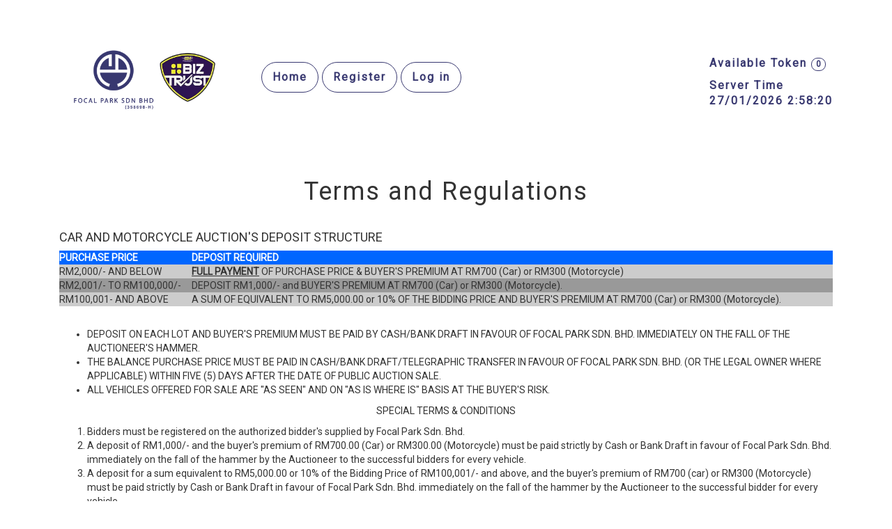

--- FILE ---
content_type: text/html; charset=utf-8
request_url: http://www.focalpark.com.my/terms-and-regulations
body_size: 42917
content:



<!DOCTYPE html>
<html class="html-topic-page">
    <head>
        <title>Focal Park. Terms and Regulations</title>
        <meta http-equiv="Content-type" content="text/html;charset=UTF-8" />
        <meta name="description" content="" />
        <meta name="keywords" content="" />
        <meta http-equiv="X-UA-Compatible" content="IE=edge,chrome=1">
        <meta name="generator" content="nopCommerce" />
        <meta name="viewport" content="width=device-width, initial-scale=1" />
        <link rel="stylesheet" type="text/css" href="https://cdnjs.cloudflare.com/ajax/libs/twitter-bootstrap/3.3.7/css/bootstrap.min.css">
        <link rel="stylesheet" type="text/css" href="https://cdnjs.cloudflare.com/ajax/libs/font-awesome/5.15.2/css/all.min.css">
        <link rel="stylesheet" type="text/css" href="https://fonts.googleapis.com/css2?family=Roboto&family=Source+Sans+Pro&display=swap">
        
        
        
        <meta name="viewport" content="width=device-width, initial-scale=1" />

        
        <link href="/Themes/CoreTheme/Content/css/jcarousel.css" rel="stylesheet" type="text/css" />
<link href="/Themes/CoreTheme/Content/css/styles.css" rel="stylesheet" type="text/css" />
<link href="/Themes/CoreTheme/Content/css/styles-responsive.css" rel="stylesheet" type="text/css" />
<link href="/Content/jquery-ui-themes/smoothness/jquery-ui-1.10.3.custom.min.css" rel="stylesheet" type="text/css" />

        <script src="/Themes/CoreTheme/Content/js/head.min.js" type="text/javascript"></script>
<script src="/Scripts/jquery-1.10.2.min.js" type="text/javascript"></script>
<script src="/Themes/CoreTheme/Content/js/custom.js" type="text/javascript"></script>
<script src="/Scripts/jquery.validate.min.js" type="text/javascript"></script>
<script src="/Scripts/jquery.validate.unobtrusive.min.js" type="text/javascript"></script>
<script src="/Scripts/jquery-ui-1.10.3.custom.min.js" type="text/javascript"></script>
<script src="/Scripts/jquery-migrate-1.2.1.min.js" type="text/javascript"></script>
<script src="/Scripts/public.common.js" type="text/javascript"></script>
<script src="/Scripts/public.ajaxcart.js" type="text/javascript"></script>
<script src="/Themes/CoreTheme/Content/js/bootstrap.min.js" type="text/javascript"></script>
<script src="/Themes/CoreTheme/Content/js/jcarousel.responsive.js" type="text/javascript"></script>
<script src="/Themes/CoreTheme/Content/js/jquery.jcarousel.min.js" type="text/javascript"></script>
<script src="/Scripts/Signature/flashcanvas.js" type="text/javascript"></script>
<script src="/Scripts/Signature/jSignature.min.js" type="text/javascript"></script>
<script src="/Scripts/Signature/jSignature.min.noconflict.js" type="text/javascript"></script>

        
        
        
        
        
<link rel="shortcut icon" href="http://www.focalpark.com.my/favicon.ico" />
        <!--Theme Designed by nopAccelerate Themes - http://www.nopAccelerate.com/themes/ -->
        <!--Copyright (c) 2014-->
        <!--[if lt IE 9]>
               <script src="https://oss.maxcdn.com/libs/respond.js/1.3.0/respond.min.js"></script>
        <![endif]-->
    </head>
    <body>
        <!-- Google tag (gtag.js) -->
        <script async src="https://www.googletagmanager.com/gtag/js?id=G-Z8YRHPX4P0"></script>
        <script>
            window.dataLayer = window.dataLayer || [];
            function gtag() { dataLayer.push(arguments); }
            gtag('js', new Date());

            gtag('config', 'G-Z8YRHPX4P0');
        </script>
        <!--
            Winner Box Show Here !!
            -->
        <style type="text/css">
            #init {
                position: absolute;
                margin-right: 0px;
                margin-left: 0px;
                margin-top: 0px;
                margin-bottom: 0px;
                z-index: 1000;
            }

            #winner-dialog .modal-content {
                /*background-image: url('../../../../Themes/CoreTheme/Content/images/winner_bg.jpg');*/
                margin: 20% auto; /* 15% from the top and centered */
                padding: 10px;
                border: 1px solid #888;
                width: 70%; /* Could be more or less, depending on screen size */
                background-position: center;
                background-repeat: no-repeat;
                background-size: cover;
            }

            #reauction-dialog .modal-content {
                /*background-image: url('../../../../Themes/CoreTheme/Content/images/winner_bg.jpg');*/
                margin: 20% auto; /* 15% from the top and centered */
                padding: 10px;
                border: 1px solid #888;
                width: 70%; /* Could be more or less, depending on screen size */
                background-position: center;
                background-repeat: no-repeat;
                background-size: cover;
            }

            #winner-dialog img {
                max-width: 400px;
            }

            #winner-dialog .modal-header {
                border-bottom: 0px;
            }

            .modal-backdrop.in {
                opacity: 0.7;
            }

            .grey-bg {
                background-color: white;
                padding: 10px;
                background: rgba(255,255,255, 0.8);
                border-radius: 1000px;
                color: black !important;
                text-align: center;
            }

                .grey-bg .modal-title {
                    font-size: 64px;
                    color: limegreen;
                    font-weight: 700;
                }

                .grey-bg h4 {
                    font-size: 30px;
                }

            .modal-dialog {
                width: 1000px;
                margin: 30px auto;
            }

            .text-right {
                text-align: right;
            }

            .text-left {
                text-align: left;
            }

            @media (max-width: 967px) {
                .modal-dialog {
                    width: 700px;
                    margin: 30px auto;
                }

                #reauction-dialog .grey-bg .modal-title {
                    font-size: 30px;
                }

                .grey-bg .modal-title {
                    font-size: 45px;
                }

                .grey-bg h4 {
                    font-size: 20px;
                }

                .grey-bg {
                    font-size: 15px;
                }

                .grey-bg {
                    border-radius: 50px;
                }
            }

            @media (max-width: 767px) {
                #winner-dialog .modal-content {
                    width: 100%;
                }

                .modal-dialog {
                    width: 500px;
                    margin: 30px auto;
                }
            }

            @media (max-width: 500px) {


                .modal-dialog {
                    width: 100%;
                    margin: 30px auto;
                }

                #winner-dialog img {
                    max-width: 200px;
                }

                .grey-bg {
                    border-radius: 50px;
                }
            }

            @media (max-width: 375px) {
                .grey-bg .modal-title {
                    font-size: 30px;
                }

                .grey-bg h4 {
                    font-size: 15px;
                }
            }
        </style>


        <script src='https://cdn.rawgit.com/admsev/jquery-play-sound/master/jquery.playSound.js'></script>
        <button id="fakeclick" style="display:none;">Click</button>
        <audio id="winaudio" controls preload="auto" style="width:100%;display:none;">
            <source src="/Themes/CoreTheme/Content/sound/win_sound_effect.mp3" type="audio/mpeg">
            Your browser does not support the audio element.
        </audio>
        
        <div id="winner-dialog" class="modal fade" role="dialog">
            <div class="modal-dialog">
                <div class="modal-content">
                    <button type="button" class="close" data-dismiss="modal">&times;</button>
                    <div class="modal-header">
                        <div class="grey-bg">
                            <h4 class="modal-title">Congratulation!!</h4>
                            <div class="row">
                                <div class="col-lg-12 col-md-12 col-sm-12 col-xs-12">
                                    <div id="winner-vehicle-image" class="image"></div>
                                </div>
                            </div>
                            <h4 id="WinnerVehicleName"></h4>

                            <div class="row">
                                <div class="col-lg-5 col-md-5 col-sm-5 col-xs-5 text-right">Vehicle No</div>
                                <div class="col-lg-1 col-md-1 col-sm-1 col-xs-1">:</div>
                                <div class="col-lg-6 col-md-6 col-sm-6 col-xs-5 text-left"><b id="RegistrationNo1"></b></div>
                            </div>
                            <div class="row">
                                <div class="col-lg-5 col-md-5 col-sm-5 col-xs-5 text-right">Winning Amount</div>
                                <div class="col-lg-1 col-md-1 col-sm-1 col-xs-1">:</div>
                                <div class="col-lg-6 col-md-6 col-sm-6 col-xs-5 text-left"><b id="FinalAmount"></b></div>
                            </div>
                        </div>
                    </div>
                </div>
            </div>
        </div>
        <div id="reauction-dialog" class="modal fade" role="dialog">
            <div class="modal-dialog">
                <div class="modal-content">
                    <button type="button" class="close" data-dismiss="modal">&times;</button>
                    <div class="modal-header">
                        <div class="grey-bg">
                            <h4 class="modal-title">Re-auction</h4>
                            <div class="row">
                                <div class="col-lg-12 col-md-12 col-sm-12 col-xs-12">Repeat auction for unsold car will start 15 minutes later. </div>
                                <div class="col-lg-12 col-md-12 col-sm-12 col-xs-12">Proceed to home page now.<a href="/" style="color:red;">Here</a> </div>
                            </div>
                        </div>
                    </div>
                </div>
            </div>
        </div>

        <script type="text/javascript">

            var $sound = $('#sound1');
            var sound_win = document.getElementById("winaudio");
            $(document).ready(function () {

                //StartCheckForWinner();
            });


            $("#fakeclick").click(function () {
                sound_win.play();
            });

        </script>



        <!--
    Winner Box Show Here END !!
    -->
        <!--[if lt IE 7]>
        <p class="chromeframe">You are using an <strong>outdated</strong> browser. Please <a href="http://browsehappy.com/">upgrade your browser</a> or <a href="http://www.google.com/chromeframe/?redirect=true">activate Google Chrome Frame</a> to improve your experience.</p>
    <![endif]-->
        




<div class="ajax-loading-block-window" style="display: none">
</div>
<div id="dialog-notifications-success" title="Notification" style="display:none;">
</div>
<div id="dialog-notifications-error" title="Error" style="display:none;">
</div>
<div id="dialog-notifications-warning" title="Warning" style="display:none;">
</div>
<div id="bar-notification" class="bar-notification">
    <span class="close" title="Close">&nbsp;</span>
</div>



<div class="master-wrapper-page">
    
    
<!--[if lte IE 7]>
    <div style="clear:both;height:59px;text-align:center;position:relative;">
        <a href="http://www.microsoft.com/windows/internet-explorer/default.aspx" target="_blank">
            <img src="/Themes/CoreTheme/Content/images/ie_warning.jpg" height="42" width="820" alt="You are using an outdated browser. For a faster, safer browsing experience, upgrade for free today." />
        </a>
    </div>
<![endif]-->

    <div class="master-wrapper-content">
        <script type="text/javascript">
            AjaxCart.init(false, '.header-links .cart-qty', '.header-links .wishlist-qty', '#flyout-cart');
        </script>
        <nav class="top-menu">
    <div class="headerlinks container">
        
        
        

<style>
    #ticketAmount {
        padding: 7px 15px;
        background-color: #f2752f;
        border-radius: 20px;
        font-weight: bold;
    }
</style>
<header>
    <div class="container">
        <div class="left">
            <div class="logo"><a href="/"><img src="/Themes/CoreTheme/Content/images/logo.png"></a></div>
            <div class="title title-res"><a href="/">Home</a></div>
            <ul class="nav nav-horizontal">
                <li><a href="/">Home</a></li>
                
                


                    <li><a href="/register" class="ico-register">Register</a></li>
                    <li><a href="/login" class="ico-login">Log in</a></li>





                

                
            </ul>
        </div>
        <div class="right">
            <div class="info">
                <div>Available Token  <div class="token">0</div></div>
                <div>Server Time<br /> <span id="currentServerTime"></span></div>
            </div>
            <div class="menu menu-icon">
                <a href="javascript:void(0);" class="icon" onclick="shownav()"><i class="fas fa-bars"></i></a>
            </div>
        </div>
    </div>
    <div class="container" id="nav-bar">
        <ul class="nav">
            <li><a href="/">Home</a></li>
            
            


                <li><a href="/register" class="ico-register">Register</a></li>
                <li><a href="/login" class="ico-login">Log in</a></li>





            

            
        </ul>
    </div>

</header>



<script>

    document.getElementById("nav-bar").style.display = "none";
    var ishide = true;
    var serverTime = '01/27/2026 02:58:17';
    var today = new Date(serverTime);
    today.setSeconds(today.getSeconds() + 1);
    var t;
    function startTime() {

        var dd = today.getDate();
        var mm = today.getMonth() + 1; //January is 0!
        var yyyy = today.getFullYear();

        if (dd < 10) {
            dd = '0' + dd
        }

        if (mm < 10) {
            mm = '0' + mm
        }

        var fulldate = dd + '/' + mm + '/' + yyyy;

        var time = today.getTime();

        var h = today.getHours();
        var m = today.getMinutes();
        var s = today.getSeconds();

        m = checkTime(m);
        s = checkTime(s);
        document.getElementById('currentServerTime').innerHTML = fulldate + " " + h + ":" + m + ":" + s;

        today.setSeconds(today.getSeconds() + 1);
        clearTimeout(t)
        t = setTimeout(startTime, 1000);
    }

    function redirectToUpdate() {
        window.location.href = '/customer/info'; // Replace '/YourRedirectUrl' with your actual URL
    }

    function checkTime(i) {
        if (i < 10) { i = "0" + i };  // add zero in front of numbers < 10
        return i;
    }

    function shownav() {
        if (ishide == true) {
            ishide = false;
            document.getElementById("nav-bar").style.display = "block";
        } else {
            ishide = true;
            document.getElementById("nav-bar").style.display = "none";
        }
    }

    $(document).ready(function () {
        startTime();

    });
</script>
    </div>
</nav>

        
        

        <div class="ajax-loading-block-window" style="display: none">
            <div class="loading-image"></div>
        </div>


        




<div class="page topic-page from-panel container" id="ph-topic">
    <div class="page-title panel-heading" id="ph-title">
        <h1>
            Terms and Regulations
        </h1>
    </div>
    <div class="page-body panel-body">
        <h4>CAR AND MOTORCYCLE AUCTION'S DEPOSIT STRUCTURE</h4>
<table class="regulationTable" style="width: 100%;" border="0" cellpadding="5px">
<tbody>
<tr style="color: white; background-color: #0066ff;">
<td><strong>PURCHASE PRICE</strong></td>
<td><strong>DEPOSIT REQUIRED</strong></td>
</tr>
<tr style="background-color: #cccccc;">
<td>RM2,000/- AND BELOW</td>
<td><strong><span style="text-decoration: underline;">FULL PAYMENT</span> </strong>OF PURCHASE PRICE &amp; BUYER'S PREMIUM AT RM700 (Car) or RM300 (Motorcycle) </td>
</tr>
<tr style="background-color: #999999;">
<td>RM2,001/- TO RM100,000/-</td>
<td>DEPOSIT RM1,000/- and BUYER'S PREMIUM AT RM700 (Car) or RM300 (Motorcycle).</td>
</tr>
<tr style="background-color: #cccccc;">
<td>RM100,001- AND ABOVE</td>
<td>A SUM OF EQUIVALENT TO RM5,000.00 or 10% OF THE BIDDING PRICE AND BUYER'S PREMIUM AT RM700 (Car) or RM300 (Motorcycle).</td>
</tr>
</tbody>
</table>
<p> </p>
<ul>
<li>DEPOSIT ON EACH LOT AND BUYER'S PREMIUM MUST BE PAID BY CASH/BANK DRAFT IN FAVOUR OF FOCAL PARK SDN. BHD. IMMEDIATELY ON THE FALL OF THE AUCTIONEER'S HAMMER.</li>
<li>THE BALANCE PURCHASE PRICE MUST BE PAID IN CASH/BANK DRAFT/TELEGRAPHIC TRANSFER IN FAVOUR OF FOCAL PARK SDN. BHD. (OR THE LEGAL OWNER WHERE APPLICABLE) WITHIN FIVE (5) DAYS AFTER THE DATE OF PUBLIC AUCTION SALE.</li>
<li>ALL VEHICLES OFFERED FOR SALE ARE "AS SEEN" AND ON "AS IS WHERE IS" BASIS AT THE BUYER'S RISK.</li>
</ul>
<p>SPECIAL TERMS &amp; CONDITIONS</p>
<ol>
<li>Bidders must be registered on the authorized bidder's supplied by Focal Park Sdn. Bhd.</li>
<li>A deposit of RM1,000/- and the buyer's premium of RM700.00 (Car) or RM300.00 (Motorcycle) must be paid strictly by Cash or Bank Draft in favour of Focal Park Sdn. Bhd. immediately on the fall of the hammer by the Auctioneer to the successful bidders for every vehicle.</li>
<li>A deposit for a sum equivalent to RM5,000.00 or 10% of the Bidding Price of RM100,001/- and above, and the buyer's premium of RM700 (car) or RM300 (Motorcycle) must be paid strictly by Cash or Bank Draft in favour of Focal Park Sdn. Bhd. immediately on the fall of the hammer by the Auctioneer to the successful bidder for every vehicle.</li>
<li>The Balance Purchase Price to be paid strictly by Cash, Bank Draft, Telegraphic Transfer in favour of Focal Park Sdn. Bhd. (or the Legal Owner where applicable) or Letter of Approval from Finance Company or Bank for refinancing within five (5) days from the auction date.</li>
<li>We reserve the right to withdraw any vehicle for Auction before the fall of the Auctioneer's Hammer.</li>
<li>For motorcycle, every bid is RM100/-</li>
<li>For Reserved Price below RM50,000/-, every bid is RM200/-.</li>
<li>For Reserved Price between RM50,001/- to RM100,000/-, every bid is RM500/-.</li>
<li>For Reserved Price RM100,001/- and above, every bid is RM1,000/-.</li>
<li>Be sure to inspect the vehicles before bidding and no inspection is allowed during or after the auction.</li>
<li>As all the lots were made available for inspection before the Auction, no allowance or refund will be made, nor will any buyer be permitted to reject any lot on the ground that it is not correctly in the buyer's Catalogue.</li>
<li>All intending bidders are advised to inspect the conditions of the vehicles and conduct their own JPJ, PDRM (police search) prior to the auction sale.</li>
<li>No document is given for vehicles cut &amp; joint.</li>
<li>If, Puspakom VR 1 inspection is not done, successful bidder has to arrange for Puspakom VR 1 inspection on their own cost and risk.</li>
<li>NO REFUND shall be entertained for Puspakom VR 1 "Lulus Bersyarat", VR 1 "Gagal" due to engine changed and vehicles "Blacklisted" by the relevant authorities.</li>
</ol>
<p style="text-align: left;"><span style="color: #000000;"><strong>TOYOTA CAPITAL -Administrative fees of RM45 will be charged by Toyota Capital (M) Sdn Bhd.</strong></span></p>
<p style="text-align: left;"><span style="color: #000000;"><strong>AFFIN BANK-The successful auction price must be fully setted within ten (10) days from the date. Any request for extension on the settlement shall attract penalty charges of RM500.00.</strong></span></p>
<p style="text-align: left;">"Hong Leong Bank Berhad have made it compulsory for the successful bidder to sign <span style="text-decoration: underline;"><strong>the Declaration of Source of Funds</strong></span> for successfully bidder vehicles <span style="color: #ff0000;">RM25,000.00</span> and above, this is only applicable for successful bidder who wish to settle the balance purchase price with <span style="text-decoration: underline;"><strong>"CASH TERMS"</strong> </span>only. In the event of a bidder neglecting or failing tp comply with this condition, any deposit paid shall be forfeited and the sucessful bid shall be deem to be null and void. The vehicle thereafter shall be resold by further auction and such resale to be considered as new sale for which the Bank and /or Auctioneer will be entitled to do so"</p>
<p style="text-align: left;"><span style="text-decoration: underline;">9.0A Extra refundable security deposit</span></p>
<p style="text-align: left;"><strong>A. For Malayan Banking Berhad auction artiles with reserve price from RM5,000.00 and below, an extra refundable security deposit of RM1,000.00 ("extra security Deposit") is to be collected together with the amount stated in clause 9.0A from the successful bidder.</strong></p>
<p style="text-align: left;"><strong>B. The Extra Security Deposit will be refunded after the proof of transfer of ownership being so presented to Malayan Banking Berhad. </strong></p>
<p style="text-align: left;"><strong> Aiqon Amanah Sdn Bhd/ Aiqon Islamic Sdn Bhd</strong> do not have any document for support transfer, succesful bidder have to do themselves. Aiqon only will give consent to Ambank E Batal for Aiqon vehicle. Kindly take note the ownership for all Aiqon vehicle still Ambank and Aiqon took over NPL account by way of vesting order granted by High Court of Malaya.</p>
<p style="text-align: left;"><strong>Chailease Berjaya Credit Sdn Bhd- </strong>All documents related to the ownership transfer (JPJK3A, K3, K7, COMPANY REGISTRATION FORM) will be released after 30 days from the date of settlement of the full amount. Pleased to be informed that from 25.08.2023, the release letter will only be issued on the next working day after payment is made (to comply with system clearance).Payment for the remainder of the auction must be made within 14 days of successful date. Any payment that exceeds 14 days requires approval from the Manager to extend the payment time.</p>
<p style="text-align: left;"><span style="text-decoration: underline;"><strong>ONLINE TERMS AND CONDITIONS (AUTO VEHICLE AUCTION)</strong></span><br /><br />The Terms and Conditions specified herein shall govern all users of www.focalpark.com.my (“FPSB website”).<br /><br /><strong>1. ELIGIBILITY OF E-BIDDERS</strong><br /><br />1.1. Parties who are interested to participate in public auction and bid online (“E-Bidders”) may do so by logging on to FPSB website and register as a user.<br /><br />1.2. E-Bidders who register as a user to participate in the public auction via FPSB website shall:<br /><br />a. For an individual, be of 18 years and above, sound mind and not an undischarged bankrupt;<br /><br />b. For a company, be incorporated under the laws of Malaysia and must not be in liquidation; and<br /><br />c. Be able to take, fulfil and perform all necessary actions, conditions and matters (including obtaining any necessary consents) in terms of law to enable E-Bidders to participate in the public auction and complete the purchase in the event of successful bid.<br /><br />1.3. E-Bidders’ eligibility requirements are also subject to the existing Federal and State legal provisions.<br /><br /><strong>2. REGISTRATION OF E-BIDDERS</strong><br /><br />2.1. E-Bidders shall provide true, current and accurate information to register as a user.<br /><br />2.2. Individual E-Bidders are required to upload copies of identification documents.<br /><br />2.3. For E-Bidders who are companies, certified copies of the Form 24; Form 44; Form 49 (or its equivalent forms under the Companies Act 2016); Memorandum and Articles of Association/Constitution of the company in compliance with Companies Act 2016 and a duly signed Board of Directors’ Resolution shall be uploaded.<br /><br />2.4. E-Bidders only need to register as user once and the registered E-Bidder’s username and password can be used for the subsequent auctions on the FPSB website.<br /><br />2.5 E-Bidders shall keep the E-Bidders’ account details strictly confidential and be liable for any bids made via the E-Bidders’ account.<br /><br />2.6. E-Bidders are advised to inspect the condition of the vehicles and conduct their own JPJ, PDRM (police) search prior to the Auction sale.<br /><br />2.7. It is the sole and absolute responsibility of all intending E-Bidders at their own costs and expense, to seek and obtain from the Puspakom, JPJ and/or the relevant authorities or bodies, all inspections, and/or consents as may be required or as may be applicable in respect of the purchase of the Vehicle and to satisfy themselves on the physical condition of the Vehicle and all matters in connection with the Vehicle prior to the bidding (including and not limited to verifying the particulars, state and condition of the Vehicle and the terms of the conditions and restrictions affecting the Vehicle if any, and matters relating to the ownership and transfer of the Vehicle, the status of the Vehicle’s cuts and joints, the tampering of engine and chassis numbers, the change of engine, blacklist by relevant authorities and/or any other obligations pertaining to the Vehicle). E-Bidders shall be deemed to have conducted independent inspection and have full knowledge of all of the matters aforesaid. Focal Park Sdn Bhd (“the Auctioneer”), the Legal Owner/Bank, the Legal Owner/Bank’s solicitors and FPSB website and their respective agents or servants do not in any way make any representation or warranty in respect of any of the aforesaid and shall not in any way be responsible or liable to the E-Bidders in respect of any of the aforesaid.<br /><br />2.8. The registration of an individual or company as a user on the FPSB website shall not be construed as approval of eligibility of the intended E-Bidder to conclude the auction sale. Please refer to Part 1 above for requirements on the eligibility of E-Bidders.<br /><br /><strong>3. HOW TO BID</strong><br /><br />3.1. E-Bidders may browse through the FPSB website and select the vehicles the E-Bidders wish to bid.<br /><br />3.2. By proceeding with the bid in the Auction, the E-Bidders are deemed to have agreed and accepted the FPSB website Terms &amp; Conditions.<br /><br />3.3. The Terms &amp; Conditions herein shall be read together with all the Conditions of Sale attached to the Proclamation of Sale which is uploaded on the FPSB website and shall be deemed to have been read and agreed upon by the E-Bidders prior to bidding.<br /><br />3.4. E-Bidders must make deposit payment as required under the Conditions of Sale attached to the Proclamation of Sale, i.e. a sum of RM1,000.00 (if the Reserve Price is below RM100,000.00) or a sum of RM5,000.00 (if the Reserve Price is RM100,001.00 and above) together with the buyer’s premium of RM700.00 (subject to 8% SST) per vehicle RM300.00 (subject to 8% SST) per motorcycle via online payment gateway that facilitates local interbank transfer of funds and available on the FPSB website. No personal cheques will be accepted.<br /><br />3.5. E-Bidders are required to complete the registration process by inserting the relevant details and uploading the relevant documents onto the FPSB website and make the deposit payment as stipulated in Part 3.4 above latest by 11.59 pm, at least one (1) day before the auction date.<br /><br />3.6. Registration shall be subject to verification and approval of FPSB website and subject further to deposit payment being cleared by the bank. Please take note that approval from FPSB website administrator may take at least 1 working day and any improper, incomplete registration or late registration may be rejected at the sole discretion of the FPSB website. Neither FPSB website nor its agents and/or representatives bear(s) any responsibility or assume(s) any liability in the event that the registration of a prospective E-Bidder is rejected and/or delayed for any reason whatsoever. In the event of the registration is rejected, the deposit paid (if cleared by the bank) shall be refunded to the same bank account from which the deposit transfer was made within five (5) working days.<br /><br />3.7. Upon approval and verification by FPSB website, registered E-Bidders will receive a activate email which allows the registered E-Bidders to bid for their intended vehicles on the auction day.<br /><br />3.8. Bidding may be done via a computer, smart phone or any device with internet connection.<br /><br />3.9. Once the E-Bidders have successfully registered for online bidding, the E-Bidders will be eligible to bid online.<br /><br />3.10. Upon receipt of the secured hyperlink, only one device may be used to access the online bidding interface at any one time.<br /><br />3.11. All E-Bidders shall read and be familiarised with FPSB website terms and conditions, the conditions of sale and the Terms &amp; Conditions stated herein and the usage of the e-bidding system prior to bidding.<br /><br /><strong>4. BIDDING PROCEDURES</strong><br /><br />4.1. Bidding shall generally commence based on the sequence of the lot being shown on the online bidding interface. However the Auctioneer has the right to vary this sequence without notice.<br /><br />4.2. It shall be the responsibility of registered E-Bidders to log in through the online bidding hyperlink to wait for their turn to bid for the vehicle lot in which they intend to bid. E-Bidders are advised to log in to the online bidding hyperlink provided and be on standby before the auction time.<br /><br />4.3. Auction starts when a flash message “Starts” is displayed, followed by a message stating “Auction started. Enter your bid now”.<br /><br />4.4. Each bid will be called for 3 times, “First Calling, “Second Calling”, “Third Calling”. Registered E-Bidders may submit their bid at any of these stages of biddings by entering the bid amount.<br /><br />4.5. Any bid by the registered E-bidders shall not be withdrawn once entered.<br /><br />4.6. In the event of any clarification, disruption or special situation, the Auctioneer may at his discretion decide to pause, postpone and/or call off the public auction The E-Bidders will be notified of this on the webpage.<br /><br />4.7. When system displays “No More Bids”, no further bids will be accepted by the Auctioneer through the FPSB website.<br /><br />4.8. The E-Bidder with the highest bid after the FPSB website displays “Sold” message shall be declared as the successful bidder.<br /><br />4.9. Upon request by any E-Bidder and subject to the discretion of the Auctioneer, any unsold lots may be re-auction before the auction ends in accordance to the same bidding procedure.<br /><br />4.10. The decision of the Auctioneer shall be final and binding on the E-bidders.<br /><br />4.11. A successful E-Bidder will be directed to a page where further directions are given in order to conclude the sale of the auction vehicle. Please also refer to Part 5 below.<br /><br />4.12. Unsuccessful E-Bidders will have the deposit paid (if cleared by the bank) refunded to the same bank account from which the deposit transfer was made within five (5) working days.<br /><br />4.13. The information shown and/or prompted on the screen handled by the FPSB website regarding the public auction, particularly to the calling of bidding price during the bidding process and the declaration of successful bidder shall be final and conclusive.<br /><br /><strong>5. POST PUBLIC AUCTION</strong><br /><br />5.1. Any E-Bidders who successfully bid for the Vehicle shall and undertake to pay the balance purchase price to the Legal Owner/Bank within the timeframe as stipulated in the Conditions of Sale attached to the Proclamation of Sale from the date of auction, failing which the deposit paid will be forfeited by the Legal Owner/Bank.<br /><br />5.2. In the event there is any inconsistency between the personal details and documents uploaded in the FPSB website and the actual documents produced by the successful bidder, the Auctioneer shall have the right not to issue the Certificate of Sale in favour of the successful bidder and may at his discretion cancel the sale and proceed to put the vehicle up for a new auction and the deposit paid together with the buyer’s premium shall be forfeited to defray the cost of the auction and shall not be refunded.<br /><br />5.3. The issuance of the Certificate of Sale shall be a conclusive evidence for the sale of the Vehicle to the successful bidder.<br /><br /><strong>6. OTHER APPLICABLE TERMS &amp; CONDITIONS</strong><br /><br />6.1. All registered E-Bidders at FPSB website undertake to fully comply with this terms and conditions herein. Further, all successful E-Bidders shall also be bound by the terms and conditions of the Conditions of Sale attached to the Proclamation of Sale.<br /><br />6.2. The Auctioneer may from time to time add, modify, or delete any terms and conditions herein in the interest of the Auctioneer and/or the Legal Owner/Bank.<br /><br />6.3. E-Bidders are responsible to ensure that their internet access is in good condition during the whole process of public auction until conclusion thereof. Unsatisfactory internet access may disrupt any bids made by the E-Bidders.<br /><br />6.4. The Auctioneer or the FPSB website shall not be liable for any disruptions, delays, failures, errors, omissions, or loss of transmitted information due to the unsatisfactory internet access or any online or system failures or disruptions that may howsoever occur during the process of public auction at FPSB website resulting in the E-Bidders being unable to place or execute the bid or resulting in any loss whatsoever.<br /><br />6.5. FPSB website is owned and operated by the Auctioneer. The E-Bidders agree and accept that the Auctioneer or the Legal Owner/Bank in which the Auctioneer acts for or their Solicitors or any of their respective servants or agents shall not be in any way liable for any claims or loss arising out of the use of the FPSB website.<br /><br /><strong>7. APPLICABLE LAWS AND JURISDICTION</strong><br /><br />7.1. The usage of FPSB website together with the terms and conditions hereof shall be governed by and construed in accordance with the laws of Malaysia.<br /><br />7.2. The laws of Malaysia shall regulate and apply to all electronic transactions of vehicle by public auction. Any legal actions or proceedings arising out of or in connection with the electronic transaction of vehicle by public auction shall subject to the exclusive jurisdiction of the Courts of Malaysia.<br /><br /><strong>8. CONFIDENTIALITY OF INFORMATION</strong><br /><br />8.1. By accessing this FPSB website, the E-Bidders acknowledge and agree that FPSB website may collect, retain, or disclose the E-Bidder’s information or any information by the E-Bidders for the effectiveness of services, and the collected, retained or disclosed information shall comply with Personal Data Protection Act 2010 and any regulations, laws or rules applicable from time to time.<br /><br />8.2. E-Bidders agree to accept all associated risks when using the service in the FPSB website shall not make any claim for any unauthorized access or any consequential loss or damages suffered howsoever caused.<br /><br />8.3. E-Bidders shall be responsible for the confidentiality and use of password and not to reveal the password to anyone at any time and under any circumstances, whether intentionally or unintentionally.<br /><br />8.4. E-Bidders agree to comply with all the security measures related to safety of the password or generally in respect of the use of the service.<br /><br />8.5. E-Bidders accept the responsibility that in any event that the password are in the possession of any other person whether intentionally or unintentionally, the E-Bidders shall take precautionary steps for the disclosure, discovery, or the Bidders shall immediately notify the Auctioneer.<br /><br /><strong>9. INTELLECTUAL VEHICLE</strong><br /><br />9.1. Any information, contents, materials, documents, details, graphics, files, data, text, images, digital pictures, or any visual being displayed in the FPSB website shall not be used or published either by electronic, mechanical, photocopying, recording or otherwise without the permission from FPSB website.<br /><br />9.2. In the event of any infringement of intellectual vehicle rights under the Terms and Conditions herein, FPSB website may use any available legal remedies which may include the demand for actual or statutory damages, solicitors’ fees and injunctive relief.<br /><br /><strong>10. MISCELLANEOUS</strong><br /><br />10.1. In the event there is any inconsistency, discrepancy, misstatement or error appearing in translations of the particulars and the Terms and Conditions to any other language (if any), the Terms and Conditions in the English Language version shall prevail.<br /><br />10.2 Words importing the singular number shall include the plural number and vice versa</p>
<p style="text-align: left;">Note: The above struture is merly a guideline and reference only!<br />Every bank has its own terms and conditions to be announced during auction.</p>
<p style="text-align: left;"> </p>
<p style="text-align: left;"><span style="color: #ff0000;">*All bank charges incurred (if any) to be borne by the bidders! </span></p>
<p style="text-align: left;"><br />By Order, <br />Licensed Auctioneer</p>
    </div>
</div>




        
        
        


<section class="contact-info">
    <div class="container">
        <div class="row">
            <div class="col-lg-4 col-md-4 col-sm-4 col-xs-4 item info">
                <div class="title">Information</div>
                <div class="content">
                    <ul>
                                                    <li><a href="/about-us-2">About Us</a></li>
                            <li><a href="/terms-and-regulations">Terms and Regulations</a></li>
                            <li><a href="/faq">FAQ</a></li>
                            <li><a href="/contact-us">Contact Us</a></li>
                    </ul>
                </div>
            </div>

            <div class="col-lg-4 col-md-4 col-sm-4 col-xs-5 item contact">
                <div class="title">FOCAL PARK SDN BHD (358698-H)</div>
                <div class="content" style="margin-bottom: 30px;">
                    <div class="sub-title">Head Office</div>
                    <p>352, Permatang Tok Jaya, Maklom, Sungai Dua, 13800 Butterworth, Penang</p>
                    <p>Tel: +604-3567972 (Hunting Line)</p>
                    <p>Fax: +04-356 7425</p>
                    <p>Email: info@focalpark.com.my</p>
                </div>
                <div class="sub-title">Alor Star Branch</div>
                <div class="content">
                    <p>
                        Lot 138A, Batu 5, Jalan Langgar, 05460 Alor Setar,Kedah Darul Aman
                    </p>
                </div>
                <div class="sub-title">Ipoh Branch</div>
                <div class="content">
                    <p>
                        LOT 120068, Jalan Jelapang,Kawasan Perindustrian Taman Meru,30020 lpoh , Perak
                    </p>
                </div>
                <div class="sub-title">Kota Bharu Branch</div>
                <div class="content">
                    <p>
                        Lot 5198,Petak 41 Jalan 20,Kawasan Perindustrian Pengkalan Chepa,Fasa 2,Pengkalan Chepa,16100 Kota Bahru , Kelantan Darul Naim.
                    </p>
                </div>
                <div class="sub-title">Kuantan Branch</div>
                <div class="content">
                    <p>
                        Lot 10869, Lot 10870 & Lot 10871 Jln Tanah Putih,Tanah Putih 25100 Kuantan
                    </p>
                </div>
                <div class="sub-title">
                    Temerloh Branch
                </div>
                <div class="content">
                    <p>
                        PT5101 & 5102, KAMPUNG MEGAT SEGAMA, 28000 TEMERLOH
                    </p>
                </div>
            </div>

            <div class="col-lg-4 col-md-4 col-sm-4 col-xs-3 item social" style="text-align: center;">
                <div class="title">Follow Us</div>
                <div class="content">
        <a href="https://www.facebook.com/focalparkauction/?ref=br_rs"><i class="fab fa-facebook-square"></i></a>
            </div>


            </div>
        </div>
    </div>
</section>

<footer>
    Copyright &copy; 2020 Focal Park. All rights reserved. - Malaysia Premier Car & Automobile Auction. All Rights Reserved.
    <br />
    <a href="https://www.nopcommerce.com/">Powered by nopCommerce</a>
    
</footer>





    </div>
</div>


<script>
    $(document).ready(function () {
        var version = detectIE();

        if (version === false) {

        } else if (version >= 12) {

        } else {
            //alert('Do not using IE to avoid rendering problem');
            window.location.href("BrowserNotSupported.htm");
        }

    });

    function detectIE() {
        var ua = window.navigator.userAgent;

        var msie = ua.indexOf('MSIE ');
        if (msie > 0) {
            // IE 10 or older => return version number
            return parseInt(ua.substring(msie + 5, ua.indexOf('.', msie)), 10);
        }
        // other browser
        return false;
    }

</script>


        
        
    </body>
    </html>


--- FILE ---
content_type: text/css
request_url: http://www.focalpark.com.my/Themes/CoreTheme/Content/css/styles.css
body_size: 25799
content:
body {
	font-family: 'Roboto', sans-serif;
}
a, a:hover, a:focus {
	color: inherit;
}
button:hover, button:focus {
	opacity: 0.8;
	outline: 0 !important;
}
select {
	min-width: 80px;
	padding: 5px 10px;
	border: 1px solid black;
    border-radius: 25px;
	appearance:none;    
    -webkit-appearance: none;
	-moz-appearance: none;
	background-image: linear-gradient(45deg, transparent 50%, rgb(153,153,153) 60%), linear-gradient(135deg, rgb(153,153,153) 40%, transparent 50%) !important;
    background-position: calc(100% - 16px) 14px, calc(100% - 12px) 14px, 100% 0;
    background-size: 5px 5px, 5px 5px;
	background-repeat: no-repeat;
	color: rgb(153,153,153);
}
select:focus {
	outline: 0 !important;
}

/* Header */
header {
	margin: 65px 0;
	color: rgb(56,56,112);
	letter-spacing: 2px;
}
header .left {
	float: left;
    display: flex;
    align-items: center;
	font-weight: bold;
}
	header .left .logo img {
		width: 250px;
	}
header .left .title {
	margin: 15px 45px;
}
header .right {
	float: right;
	display: flex;
	margin: 15px 0;
}
header .right .info {
	margin-right: 30px;
	font-weight: 900;
}
header .right .info div .token {
	display: inline-block;
	margin-bottom: 10px;
	padding: 0 6px;
    border: 1px solid rgb(56,56,112);
    border-radius: 25px;
	font-size: 12px;
	letter-spacing: normal;
}
header .right .menu a {
	font-size: 25px;
}
header .right .menu a:hover {
	opacity: 0.8;
}


/* Home Page */
.intro {
	margin-top: -236px;
    padding-top: 500px;
	background: url(../images/intro-bg.png) gray center bottom no-repeat;
    background-size: cover;
}
.intro .title {
    width: 350px;
	margin: 50px 30px;
    font-size: 80px;
	font-weight: bold;
    letter-spacing: 15px;
	color: rgb(56,56,112);
}
.intro .title span {
	margin-left: 100px;
}
.intro .button {
	margin: 100px 30px;
}
.intro .button a {
	display: inline-block;
    width: 180px;
	margin-right: 15px;
    padding: 5px 15px;
    border: 1px solid rgb(88,88,134);
    border-radius: 25px;
	font-size: 20px;
    text-align: center;
	color: rgb(88,88,134);
}
.intro .button a:hover {
	text-decoration: none;
	background-color: rgb(88,88,134);
	color: white;
}
.events .title {
	margin-top: 100px;
	font-size: 30px;
	font-weight: bold;
	text-align: center;
	letter-spacing: 5px;
}
.events .content {
	display: flex;
    align-items: center;
	justify-content: space-between;
	margin: 50px 0;
}
.events .content .item {
	width: 90%;
	margin: 0 25px;
	border-radius: 20px;
	text-align: center;
	background: url(../images/event.png) black center bottom no-repeat;
	background-size: cover;
	color: white;
}
.events .content .item .bg-overlay {
	padding: 20px;
	border-radius: 20px;
    background-color: rgba(5,0,0,0.75); 
}

.events .content .item .branch {
	margin: 10px 0;
	font-size: 17px;
    letter-spacing: 1px;
}
.events .content .item .info {
	display: flex;
    flex-wrap: wrap;
    justify-content: center;
	max-width: 200px;
    margin: 0 auto;
	font-size: 9px;
}
.events .content .item .info i {
	margin: 5px 5px 5px 8px;
	font-size: 10px;
}
.events .content .item .button a {
	display: inline-block;
	margin: 15px 5px 10px 5px;
    padding: 3px 10px;
    border-radius: 20px;
	border: 1px solid white;
    font-size: 11px;
}
.events .content .item .button a.download {
	border-color: rgb(218,190,75);
	color: rgb(218,190,75);
}


.events .jcarousel .item {
	width: 90%;
	margin: 0 25px;
	border-radius: 20px;
	text-align: center;
	background: url(../images/event.png) black center bottom no-repeat;
	background-size: cover;
	color: white;
}

.events .jcarousel .item .bg-overlay {
	padding: 20px;
	border-radius: 20px;
	background-color: rgba(5,0,0,0.75);
}

.events .jcarousel .item .branch {
	margin: 10px 0;
	font-size: 17px;
	letter-spacing: 1px;
}

.events .jcarousel .item .info {
	display: flex;
	flex-wrap: wrap;
	justify-content: center;
	max-width: 200px;
	margin: 0 auto;
	font-size: 15px;
}

	.events .jcarousel .item .info i {
		margin: 5px 5px 5px 8px;
		font-size: 10px;
	}

	.events .jcarousel .item .button a {
		display: inline-block;
		margin: 15px 5px 10px 5px;
		padding: 3px 10px;
		border-radius: 20px;
		border: 1px solid white;
		font-size: 14px;
	}

	.events .jcarousel .item .button a.download {
		border-color: rgb(218,190,75);
		color: rgb(218,190,75);
	}

.events .content .glyphicon {
	font-size: 20px;
	color: rgb(168,168,168);
}
.flow .title {
	margin-top: 100px;
	padding: 0 40px;
	font-size: 30px;
	font-weight: bold;
    letter-spacing: 6px;
}
.flow .content {
	margin: 50px 0;
}
.flow .content .item {
	padding: 20px 0;
	background: linear-gradient(90deg, rgba(185,191,200,1) 0%, rgba(255,255,255,1) 100%);
}
.flow .content .item:nth-child(even) {
	background: linear-gradient(90deg, rgba(255,255,255,1) 0%, rgba(185,191,200,1) 100%);
}
.flow .content .item .step {
	display: flex;
	align-items: center;
	font-weight: bold;
	padding: 0 40px;
}
.flow .content .item .step .num {
	font-size: 80px;
	font-weight: 100;
    letter-spacing: 15px;
    color: white;
}
.flow .content .item:nth-child(even) .step {
	flex-direction: row-reverse;
}
.flow .content .item:nth-child(even) .step .num {
	margin-left: 20px;
}
.flow .content .item .step .desc {
    font-size: 15;
	letter-spacing: 2px;
}
.upcoming-auction .title {
	margin-top: 100px;
	font-size: 30px;
	text-align: center;
	letter-spacing: 6px;
}
.upcoming-auction .content {
	margin: 50px 0;
    padding: 40px 60px;
	border-radius: 125px;
	background: linear-gradient(90deg, rgba(7,19,40,1) 0%, rgba(22,48,82,1) 50%, rgba(34,73,118,1) 100%);
}
.upcoming-auction .content table {
    max-width: 520px;
    width: 100%;
	margin: 0 auto;
    letter-spacing: 2;
	color: white;
}
.upcoming-auction .content table tr th {
	padding-bottom: 20px;
	font-weight: 100;
}
.upcoming-auction .content table tr th:first-child {
	width: 70%;
}
.upcoming-auction .content table tr td {
    padding: 15px 0 5px;
}
.register {
	text-align: center;
	letter-spacing: 2;
}
.register .title {
	margin-top: 100px;
	font-size: 30px;
	letter-spacing: 4px;
}
.register .content {
	margin: 50px 0;
}
.register .content a {
	display: block;
	max-width: 480px;
	width: 100%;
	margin: 0 auto;
	padding: 15px;  
    border-radius: 25px;
    font-size: 18px;
	background: linear-gradient(90deg, rgba(7,19,40,1) 0%, rgba(22,48,82,1) 50%, rgba(34,73,118,1) 100%);
	color: rgba(195,215,217);
}
.register .content a:hover {
	text-decoration: none;
	opacity: 0.8;
}
.record {
	margin: 50px 0;
	background: linear-gradient(90deg, rgba(7,19,40,1) 0%, rgba(22,48,82,1) 50%, rgba(34,73,118,1) 100%);
	color: white;
}
.record .content {
	margin: 20px;
	font-size: 20px;
	text-align: center;
}
.record .content div {
	display: inline-block;
	padding: 70px 100px;
	letter-spacing: 2;
}
.record .content div:first-child {
	border-right: 1px solid white;
}
.record .content div span {
	font-size: 30px;
    letter-spacing: 4px;
	line-height: 80px;
}
.pros .title {
	margin-top: 100px;
	padding: 0 30px;
	font-size: 30px;
	letter-spacing: 6px;
}
.pros .content {
	display: flex;
	justify-content: space-evenly;
	margin: 50px 0;
	text-align: center;
}
.pros .content .item {
	width: 100%;
}
.pros .content .item:not(:last-child) .icon {
	border-right: 2px solid rgb(34,73,118);
}
.pros .content .item .icon div {
	display: inline-block;
	margin: -20px 0 20px 0;
	padding: 30px;
    border-radius: 40px;
    font-size: 90px;
	background: linear-gradient(90deg, rgba(7,19,40,1) 0%, rgba(22,48,82,1) 50%, rgba(34,73,118,1) 100%);
	color: white;
}
.pros .content .item .desc {
	padding: 5px;
	font-size: 16px;
    font-weight: bold;
	letter-spacing: 1px;
}
.pros .content .item .desc span {
	color: rgb(51,102,153);
}
.guarantee .title {
	margin-top: 100px;
	padding: 0 30px;
	font-size: 30px;
	letter-spacing: 6px;
}
.guarantee .content {
	margin: 50px 30px;
    letter-spacing: 2px;
    line-height: 22px;
}
.partner .title {
	margin-top: 100px;
	font-size: 33px;
	text-align: center;
	letter-spacing: 5px;
}
.partner .content {
	display: flex;
    align-items: center;
	justify-content: space-between;
	margin: 50px 0 150px;
}
.partner .content .item {
	padding: 0 25px;
	text-align: center;
}
.partner .content .item img {
	width: 100%;
	
}
.partner .content .glyphicon {
	font-size: 20px;
	color: rgb(168,168,168);
}
	
/* Login Page */
.login .content {
	max-width: 550px;
    margin: 0 auto;
	color: rgb(56,56,112);
}
.login .content .register {
	margin: 30px 60px;
	text-align: right;
}
.login .content form .form-group {
	display: flex;
	align-items: center;
}
.login .content form .form-group label {
	margin: 0;
}
.login .content form .form-group i {
	font-size: 35px;
	background: linear-gradient(90deg, rgba(7,19,40,1) 0%, rgba(51,102,153,1) 100%);
	-webkit-background-clip: text;
	-webkit-text-fill-color: transparent;
}
.login .content form .form-group input {
    margin: 5px 40px;
    padding: 25px 40px;
    border: double 3px transparent;
    border-radius: 30px;
    background-image: linear-gradient(white, white), linear-gradient(to right, rgba(7,19,40,1), rgba(51,102,153,1));
    background-origin: border-box;
    background-clip: padding-box, border-box;
	color: rgb(56,56,112);
}
.login .content form .form-check {
	display: inline-block;
	margin-left: 75px;
}
.login .content form .form-check input[type=checkbox] {
	margin: 0;
}
.login .content form .form-check label {
	margin-left: 5px;
    font-weight: 100;
}
.login .content form .forget-password {
	float: right;
	margin-right: 60px;
}
.login .content form .button {
	margin: 80px 0;
	text-align: center;
}
.login .content form .button button {
	max-width: 300px;
	width: 100%;
	margin-left: 40px;
    border-radius: 25px;
    font-size: 25px;
	background: linear-gradient(90deg, rgba(7,19,40,1) 0%, rgba(22,48,82,1) 50%, rgba(34,73,118,1) 100%);
}

/* My Account Page */
.my-account .title {
	padding: 0 85px;
	font-size: 30px;
	letter-spacing: 2px;
}

.my-account .title {
	padding: 0 85px;
	font-size: 30px;
	letter-spacing: 2px;
}

.my-account .content {
	margin: 40px 0 100px;
	padding: 50px;
	border-radius: 80px;
	box-shadow: 0px 0px 5px 4px rgb(235 235 235 / 71%);
	color: rgb(56,56,112);
}
.my-account .content > div {
	display: flex;
}
.my-account .content .menu ul {
	list-style-type: none;
	margin: 0;
}
.my-account .content .menu ul li {
	margin: 20px 0;
}
.my-account .content .menu ul li.active {
	font-size: 20px;
	color: black;
}
.my-account .content .menu-content {
	position: relative;
	padding: 15px 15px 75px;
	border-left: 1px solid rgb(56,56,112);
}
.my-account .content .menu-content div.desc {
	padding: 15px 15px 15px 50px;
	font-size: 16px;
}
.my-account .content .menu-content div.button {
	position: absolute;
	right: 0;
    bottom: 0;
	padding: 15px;
}
.my-account .content .menu-content div.button a {
	display: inline-block;
	margin: 5px 0;
	padding: 5px 20px;
    border-radius: 25px;
	background: linear-gradient(90deg, rgba(7,19,40,1) 0%, rgba(22,48,82,1) 50%, rgba(34,73,118,1) 100%);
    color: white;
}
.my-account .content .menu-content div.button a:hover {
	text-decoration: none;
	opacity: 0.8;
}

/* Refund Page */
.refund .info {
	margin: 20px 0 20px;
	font-size: 16px;
	line-height: 30px;
	letter-spacing: 1.5px;
}
	.refund .info .title {
		margin: 0 30px 25px;
		text-decoration: underline;
		font-weight: 900;
		font-size: 30px;
	}
.refund .info .content {
	margin: 0 30px;
}
.refund .info .content p {
	margin: 0 0 25px;
}
.refund .info .content p.important {
	color: red;
}
.refund .info .content a {
    font-weight: bold;
    text-decoration: underline;
}
.refund .refund-form {
	padding: 100px 0;
	background: linear-gradient(90deg, rgba(7,19,40,1) 0%, rgba(22,48,82,1) 50%, rgba(34,73,118,1) 100%);
}
.refund .refund-form form .form-group {
	display: flex;
	justify-content: center;
	margin: 0 0 40px;
}
.refund .refund-form form .form-group label {
	width: 250px;
	margin: 0;
	font-size: 18px;
	font-weight: 100;
	line-height: 40px;
	color: white;
}
.refund .refund-form form .form-group input {
	max-width: 420px;
    height: 40px;
	margin: 0 15px;
	padding: 10px 15px;
	border: 1px solid rgb(111, 123, 138);
	border-radius: 18px;
	background-color: rgb(86, 99, 117);
	color: white;
}
.refund .refund-form form .form-group input:focus {
	background-color: white;
	color: black;
}
.refund .refund-form form .form-group .file-uploader {
	max-width: 420px;
	width: 100%;
	margin: 0 15px;
}
.refund .refund-form form .form-group .file-uploader i {
    margin-right: 20px;
	font-size: 80px;
	color: rgb(115, 128, 145);
}
.refund .refund-form form .form-group .file-uploader button {
	margin: 5px 15px 5px 0;
    padding: 3px 20px;
    border: 0;
    border-radius: 8px;
	background-color: rgb(117, 28, 55);
}
.refund .refund-form form .button {
	margin-top: 80px;
	text-align: center;
}
.refund .refund-form form .button button {
	padding: 10px 100px;
    border: 0;
    border-radius: 30px;
    font-size: 25px;
    letter-spacing: 2px;
    background-color: rgb(50, 94, 147);
}

/* Auction Page */
.auction .title {
	font-size: 25px;
	text-align: center;
	letter-spacing: 2;
}
.auction .content .info {
	margin: 50px 0;
	padding: 30px;
	border: 1px solid black;
	border-radius: 60px;
	background: linear-gradient(90deg, rgba(7,19,40,1) 0%, rgba(22,48,82,1) 50%, rgba(34,73,118,1) 100%);
	box-shadow: 0px 0px 5px 4px rgb(235 235 235 / 71%);
}
.auction .content .info table {
	width: 100%;
	color: white;
}
.auction .content .info table tr td {
    padding: 10px 30px;
	letter-spacing: 2px;
}
.auction .content .info table tr td a {
	display: block;
	margin-top: 30px;
	padding: 10px;
    border-radius: 25px;
	text-align: center;
	letter-spacing: 2px;
	background-color: rgb(48,73,105);
}
.auction .content .info table tr td a:hover {
	text-decoration: none;
	opacity: 0.8;
}
.auction .content .list .filter {
	display: flex;
	flex-wrap: wrap;
	align-items: center;
	justify-content: space-between;
	margin: 30px 50px;
	font-family: 'Source Sans Pro', sans-serif;
	letter-spacing: 2;
}
.auction .content .list .filter select {
	margin: 0 10px;
	letter-spacing: 2;
}
.auction .content .list .filter a {
	margin-left: 10px;
	font-size: 10px;
}
.auction .content .list .item .box {
	margin: 15px 0;
	padding: 25px;
	border-radius: 35px;
	box-shadow: 0px 0px 5px 4px rgb(235 235 235 / 71%);
	min-height: 730px;
}
.auction .content .list .item .box img {
	width: 100%;
	margin-bottom: 20px;
    border-radius: 25px;
}
.auction .content .list .item .box .summary p {
	margin: 0 0 5px;
	font-weight: bold;
}
.auction .content .list .item .box .summary a {
	display: block;
	margin-top: 25px;
	text-align: center;
	color: rgb(71,121,177);
}
.auction .content .list .item .box .summary a i {
	font-size: 9px;
}
.auction .content .list .pagination-block {
	margin: 50px 0;
	text-align: center;
}
.auction .content .list .pagination-block ul li a {
	margin: 5px 2px;
	padding: 2px 8px;
	border-color: rgb(71,121,177);
	border-radius: 25px;
	font-family: 'Source Sans Pro', sans-serif;
	color: rgb(71,121,177);
}
.auction .content .list .pagination-block ul li a:hover {
	background-color: rgb(71,121,177);
	color: white;
}
.auction .content .list .pagination-block ul li.active a {
	border-color: black;
	background-color: white;
	color: black;
}
.auction .content .list .pagination-block ul li.page a {
	border-radius: 100%;
}

/* Auction Item */	
.auction-item .title {
	margin: 30px;
	font-size: 20px;
    letter-spacing: 1px;
}
.auction-item .content .auction-details {
	padding: 40px 25px;
	border-radius: 45px;
	box-shadow: 0px 0px 5px 4px rgb(235 235 235 / 71%);
}
.auction-item .content .auction-details .images {
	display: flex;
}
.auction-item .content .auction-details .images .thumbnail-list {
	width: 110px;
}
.auction-item .content .auction-details .images .thumbnail-list img {
	width: 100px;
	margin: 0 5px 10px;
	border-radius: 15px;
}
.auction-item .content .auction-details .images .large img {
	max-width: 500px;
	width: 100%;
    margin: 0 10px;
    border-radius: 15px;
}
.auction-item .content .auction-details .info {
	text-align: center;
}
.auction-item .content .auction-details .desc {
	font-family: 'Source Sans Pro', sans-serif;
}
.auction-item .content .auction-details .info .date {
	margin: 20px 0;
	color: red;
}
.auction-item .content .auction-details .info .time {
	font-weight: bold;
}
.auction-item .content .auction-details .info .summary {
	margin: 25px 0;
	padding: 20px;
	border-radius: 25px;
	background: linear-gradient(90deg, rgba(7,19,40,1) 0%, rgba(22,48,82,1) 50%, rgba(34,73,118,1) 100%);
}
.auction-item .content .auction-details .info .summary table {
	width: 100%;
	color: white;
}
.auction-item .content .auction-details .info .summary table tr td {
	width: 40%;
	padding: 5px 0;
}
.auction-item .content .auction-details .info .summary table tr td:nth-child(2) {
	width: 20%;
	text-align: center;
}
.auction-item .content .auction-details .info a {
	display: block;
	padding: 15px;
	border-radius: 20px;
	background: linear-gradient(90deg, rgba(7,19,40,1) 0%, rgba(22,48,82,1) 50%, rgba(34,73,118,1) 100%);
	color: white;
}
.auction-item .content .auction-details .info a:hover {
	text-decoration: none;
	opacity: 0.8;
}
.auction-item .content .item-details {
	margin: 20px 0;
	font-family: 'Source Sans Pro', sans-serif;
}
.auction-item .content .item-details .info {
	display: flex;
	padding: 10px 0;
	letter-spacing: 1px;
}
.auction-item .content .item-details .info > div {
	display: inline-block;
	padding-left: 50px;
}
.auction-item .content .item-details .info > div:first-child {
	width: 200px;
	padding: 0;
	font-weight: bold;
}
.auction-item .content .item-details hr {
	margin: 30px 0;
	border-color: black;
}
.auction-item .content .item-details .export {
	font-weight: bold;
	text-align: center;
	color: rgb(71,121,177);
	margin-bottom: 100px;
}

/* Footer - Contact Info */
.contact-info {
	background-color: black;
    color: white;
}
.contact-info .item {
	padding: 50px 15px;
}
.contact-info .item .title {
    margin-bottom: 30px;
	font-size: 22px;
	letter-spacing: 1;
}
.contact-info .item .content {
	font-size: 12px;
}
.contact-info .item .content ul {
	list-style-type: none;
    margin: 0;
	padding: 0;
}
.contact-info .item .content ul li {
	margin: 5px 0;
}
.contact-info .item .content p {
	margin-bottom: 5px
}
.contact-info .item .content p:first-child {
	margin-bottom: 30px;
}
.contact-info .item .content a .fa-facebook-square {
	font-size: 40px;
    background-image: linear-gradient( to bottom, transparent 20%, white 20%, white 94%, transparent 93% );
    background-repeat: no-repeat;
    background-position: 52% 0;
	background-size: 49%;
    color: rgb(71,89,147);
}
.contact-info .item .content a:hover .fa-facebook-square {
	opacity: 0.8;
}

/* Footer - Copyright */
footer {
	padding: 15px;
	font-family: 'Source Sans Pro', sans-serif;
	font-size: 9px;
	text-align: center;
	letter-spacing: 1;
	background-color: rgb(21,25,35);
    color: rgb(213,204,205);
}

#nav-bar {
	text-align : center;
}

.nav-horizontal > li {
	float: left;
	border: solid;
	border-radius: 33px;
	margin-right: 5px;
	border-width: thin;
}

.nav > li > a, a:hover, a:focus {
	border-radius: 33px;
}

#nav-bar > ul > li > a:focus {
	background-color: rgb(56,56,112);
	color: white;
}

.nav-horizontal {
	margin-left: 40px;
}

.menu-icon {
	display: none;
}

.title-res {
	display: none;
}

.page-title {
	padding: 0 85px;
	font-size: 30px;
	letter-spacing: 2px;
}

.page-title {
	text-align: center;
}

.accept-termsandcondition {
	text-align: center;
}

.controls {
	text-align: center;
}

.register-button {
	display: inline-block;
	margin: 5px 0;
	padding: 5px 20px;
	border-radius: 25px;
	background: linear-gradient( 90deg, rgba(7,19,40,1) 0%, rgba(22,48,82,1) 50%, rgba(34,73,118,1) 100%);
	color: white;
}

.change-password-page #OldPassword, .change-password-page #NewPassword, .change-password-page #ConfirmNewPassword {
	background-color: #fff;
	background-image: none;
	border: 1px solid #ccc;
	border-radius: 4px;
	box-shadow: 0 1px 1px rgb(0 0 0 / 8%) inset;
	color: #555;
	display: block;
	font-size: 14px;
	height: 34px;
	line-height: 1.42857;
	padding: 6px 12px;
	transition: border-color 0.15s ease-in-out 0s, box-shadow 0.15s ease-in-out 0s;
	width: 100%;
}

.change-password-button {
	display: inline-block;
	margin: 5px 0;
	padding: 5px 20px;
	border-radius: 25px;
	background: linear-gradient( 90deg, rgba(7,19,40,1) 0%, rgba(22,48,82,1) 50%, rgba(34,73,118,1) 100%);
	color: white;
}

.save-customer-info-button {
	display: inline-block;
	margin: 5px 0;
	padding: 5px 20px;
	border-radius: 25px;
	background: linear-gradient( 90deg, rgba(7,19,40,1) 0%, rgba(22,48,82,1) 50%, rgba(34,73,118,1) 100%);
	color: white;
}

.field-validation-error, .section.payment-info .message-error .validation-summary-errors ul {
	font-size: 10px;
	font-weight: 700;
	color: red;
	background: #f2dede;
	color: #a94442;
	padding: 5px 5px 5px 5px;
	margin-top: 5px;
	float: left;
}

.bg-red {
	background-color: #800;
	color: white;
	border-radius: 0px;
}

.table {
	overflow-x: auto;
}

table.historyList {
	width: 100%;
}

table.historyList tr:first-child td {
	font-weight: bold;
	font-size: larger;
}

.bidWinningHistory-page table.historyList tr td {
	padding: 10px;
}

.historyList td{
 padding:10px;
}

.uploaded-image i {
	margin-right: 20px;
	font-size: 80px;
	color: rgb(115, 128, 145);
}

.qq-upload-button {
	margin: 5px 15px 5px 0 !important;
	padding: 3px 20px !important;
	border: 0 !important;
	border-radius: 8px !important;
	background-color: rgb(117, 28, 55) !important;
	width: auto !important;
}

.remove-image-button{
	margin: 5px 15px 5px 0 !important;
	padding: 3px 20px !important;
	border: 0 !important;
	border-radius: 8px !important;
	background-color: rgb(117, 28, 55) !important;
	width: auto !important;
	color:white;
}

.pager li > a, .pager li > span {
	display: inline-block;
	padding: 5px 14px;
	background-color: #fff;
	border: 1px solid #ddd;
	color: rgb(71,121,177);
	border-color: rgb(71,121,177);
	border-radius: 15px;
}

.current-page span {
	border-color: black !important;
	background-color: white !important;
	color: black !important;
}

.auction-page .auction-content .image img {
	max-width: 100%;
	width: 100%;
	border-radius: 40px;
}

.auction-page .auction-content .lot-info {
	padding: 5% 5%;
	border-radius: 10px;
	font-size: 18px;
	background: linear-gradient( 90deg, rgba(7,19,40,1) 0%, rgba(22,48,82,1) 50%, rgba(34,73,118,1) 100%);
	color: white;
	margin-bottom: 20px;
	letter-spacing: 2px;
}

.auction-page .auction-content .bidder-info {
	padding: 5% 5%;
	border-radius: 10px;
	font-size: 18px;
	background-color: #668ec6;
	color: white;
	margin-bottom: 20px;
	letter-spacing: 2px;
}

.first-bidder {
	border: solid;
	border-width: 2px;
}

.alert-info {
	text-align: center;
	padding: 10px 0px;
	font-size: 18px;
	margin: 10px 5px;
	color: white;
	background: linear-gradient( 90deg, rgba(7,19,40,1) 0%, rgba(22,48,82,1) 50%, rgba(34,73,118,1) 100%);
	letter-spacing: 2px;
	border-radius: 10px;
}

#bid .alert-success {
	background-color: #b92429 !important;
	color: white;
	border-radius: 25px;
	text-align: center;
	padding: 30px;
	font-size: 30px;
	letter-spacing: 2px;
}

#bid .alert-danger {
	padding: 20px;
	text-align: center;
	border-radius: 10px;
}

.header .page-title {
	margin-bottom: 100px;
}

.calling {
	text-align :center;

}


.btn-success {
	display: block;
	padding: 10px;
	border-radius: 25px;
	text-align: center;
	letter-spacing: 2px;
	border: none;
	background-color: #70ac43 ;
	margin: 0 auto;
}

.events .desc {
	text-align: center;
	margin-top: 20px;
	font-size: 20px;
}

.jcarousel-control-prev1, .jcarousel-control-next1 > a:hover, a:focus {
	color:white;
}

.item-details .export {
	font-size:20px;

}

.menu-icon a, a:hover, a:focus {
	color: rgb(56,56,112);
}

.auction-details img {
	max-width:100%;
}

.topic-page .panel-body p{
	text-align:center;
}

.nav {
	font-size: 16px;
}

header .right .info {
	font-size: 16px;
}

.refund .info h1 {
	text-align: center;
	margin-bottom: 60px;
	text-decoration: underline;
}

.contact-info .item .sub-title {
	margin-top: 15px;
	margin-bottom: 15px;
	font-size: 18px;
}

.bid-info {
	background-color: #b92429 !important;
	color: white;
	border-radius: 25px;
	text-align: center;
	padding: 30px;
	font-size: 30px;
	letter-spacing: 2px;
}

.submit-next-bid {
	text-align: center;
	padding: 10px 0px;
	font-size: 24px;
	margin: 10px 0px;
}

.lazyload-display-page {
	border-radius: 15px;
	box-shadow: 0px 0px 5px 4px rgb(235 235 235 / 71%);
	padding: 10px 15px;
	max-width: 100px;
	margin: auto;
	font-size: 14px;
	color: #333;
	font-weight:bold;
}


--- FILE ---
content_type: text/css
request_url: http://www.focalpark.com.my/Themes/CoreTheme/Content/css/styles-responsive.css
body_size: 9483
content:
@media (max-width: 1440px) {
	.intro {
		margin-top: -233px;
	}
}


@media (max-width: 1024px) {
	.intro {
		margin-top: -320px;
	}
}

	@media (max-width: 992px) {
		.intro .title {
			font-size: 50px;
		}

		.intro .button a {
			font-size: 18px;
		}

		.events .content .item {
			width: 93%;
		}

		.record .content div {
			padding: 40px 50px;
		}

		.pros .content .item .icon div {
			font-size: 60px;
		}

		.my-account .title {
			padding: 0 35px;
			font-size: 25px;
		}

		.page-title {
			padding: 0 35px;
			font-size: 25px;
		}

		.my-account .content {
			padding: 30px;
			border-radius: 60px;
		}

			.my-account .content .menu ul {
				padding-left: 15px;
			}

			.my-account .content .menu-content div.desc {
				font-size: 14px;
			}

		.auction-item .content .auction-details {
			padding: 25px;
		}

			.auction-item .content .auction-details .images {
				flex-direction: column-reverse;
			}

				.auction-item .content .auction-details .images .thumbnail-list {
					width: 100%;
				}

				.auction-item .content .auction-details .images .large img {
					max-width: 100%;
					margin: 0 0 10px;
				}

			.auction-item .content .auction-details .info {
				margin-top: 30px;
			}


		.auction .content .list .item .box {
			min-height: 800px;
		}


	}

	@media (max-width: 768px) {
		header {
			margin-top: 15px;
		}

			header .left .title {
				margin: 15px 15px;
			}

			header .right .info {
				margin-right: 15px;
				font-size: 12px;
			}

		.intro .title {
			width: 250px;
			margin: 30px;
			font-size: 30px;
		}

		.intro .button a {
			width: 150px;
			font-size: 15px;
		}

		.events .title, .flow .title, .upcoming-auction .title, .register .title, .pros .title, .guarantee .title, .partner .title {
			margin-top: 50px;
			font-size: 25px;
		}

		.upcoming-auction .content table {
			font-size: 14px;
		}

		.pros .content .item .icon div {
			font-size: 40px;
		}

		.pros .content .item .desc {
			font-size: 14px;
		}

		.login .content {
			max-width: 500px;
		}

			.login .content .register {
				margin: 30px;
			}

			.login .content form .form-group input {
				margin-left: 15px;
				margin-right: 0;
				padding: 25px 30px;
			}

			.login .content form .form-check {
				margin-left: 50px;
			}

			.login .content form .forget-password {
				margin-right: 30px;
			}

		.my-account .content > div {
			display: block;
		}

		.my-account .content .menu ul li {
			margin: 10px;
		}


		.my-account .content .menu-content div.button {
			position: relative;
			text-align: right;
		}

		.refund .info {
			font-size: 14px;
		}

		.refund .refund-form form .form-group label {
			width: 180px;
			font-size: 16px;
		}

		.refund .refund-form form .form-group input, .refund .refund-form form .form-group .file-uploader {
			max-width: 300px;
		}

		.refund .refund-form form .button button {
			font-size: 18px;
		}

		.contact-info .item .title {
			font-size: 20px;
		}

		.auction .title {
			font-size: 20px;
		}

		.auction .content .info table tr td {
			padding: 10px;
			font-size: 14px;
		}

			.auction .content .info table tr td a {
				margin-top: 10px;
			}

		.auction .content .list {
			margin: 0 10px;
		}

			.auction .content .list .filter {
				justify-content: center;
				margin: 30px;
			}

				.auction .content .list .filter > div {
					margin: 10px;
				}

		.auction-item .content .item-details {
			margin: 50px;
		}

			.auction-item .content .item-details .info > div {
				width: 100%;
			}

				.auction-item .content .item-details .info > div:first-child {
					width: 150px;
				}

		footer {
			font-size: 9px;
		}

		.auction-page .auction-content .lot-info {
			font-size: 11px;
			margin-bottom: 20px;
		}

		.alert-info {
			font-size: 11px;
		}

		#bid .alert-success {
			font-size: 11px;
		}

		#calling h1 {
			font-size: 20px;
		}

		header .left .logo img {
			width: 240px;
		}

		.nav > li > a, a:hover, a:focus {
			padding: 4px 8px;
			font-size: 13px;
		}
	}

	@media (max-width: 600px) {
		.record .content {
			font-size: 15px;
			line-height: 40px;
		}

			.record .content div {
				padding: 30px;
			}

				.record .content div span {
					font-size: 25px;
				}

		.pros .content .item .icon div {
			font-size: 20px
		}

		.refund .refund-form {
			padding: 100px 25px;
		}

			.refund .refund-form form .form-group {
				display: block;
				margin: 0 0 20px;
			}

				.refund .refund-form form .form-group label, .refund .refund-form form .form-group input, .refund .refund-form form .form-group .file-uploader {
					max-width: 100%;
					width: 100%;
					margin: 0;
				}

				.refund .refund-form form .form-group label {
					line-height: 20px;
					margin-bottom: 2px;
				}

			.refund .refund-form form .button button {
				width: 100%;
				padding: 10px;
				font-size: 16px;
			}

		.contact-info .item {
			width: 100%;
			text-align: center;
		}

		.nav-horizontal {
			display: none;
		}

		.menu-icon {
			display: block;
		}
	}

	@media (max-width: 500px) {
		header {
			position: relative;
			margin-bottom: 0;
		}

			header .right {
				display: block;
				width: 100%;
				margin-top: 30px;
			}

				header .right .info {
					margin-right: 0;
					padding: 10px;
					border: 1px solid;
					text-align: center;
				}

				header .right .menu {
					position: absolute;
					top: 15px;
					right: 15px;
				}

		.intro {
			margin-top: 0;
			padding-top: 50px;
		}

			.intro .button {
				text-align: center;
			}

				.intro .button a {
					margin: 5px;
					background-color: rgb(88,88,134);
					color: white;
				}

					.intro .button a:hover {
						background-color: transparent;
						color: rgb(88,88,134);
					}

		.flow .title, .pros .title, .guarantee .title {
			text-align: center;
		}

		.flow .content .item .step .num {
			font-size: 50px;
		}

		.upcoming-auction .content {
			padding: 30px;
			border-radius: 20px;
		}

			.upcoming-auction .content table {
				font-size: 12px;
			}

		.record .content div {
			display: block;
		}

			.record .content div:first-child {
				border-right: 0;
				border-bottom: 1px solid white;
			}

		.pros .content {
			flex-wrap: wrap;
		}

			.pros .content .item {
				width: 100%;
			}

				.pros .content .item:not(:last-child) .icon {
					border: 0;
				}

				.pros .content .item .icon div {
					margin: 10px 0;
					font-size: 50px;
				}

				.pros .content .item .desc {
					margin-bottom: 20px;
				}

		.guarantee .content {
			text-align: justify;
		}

		.login .content .register {
			margin: 0 0 30px;
		}

		.login .content form {
			margin: 0 15px;
		}

			.login .content form .form-group input {
				margin-left: 30px;
			}

			.login .content form .form-check {
				margin-left: 0;
			}

			.login .content form .forget-password {
				margin-right: 0;
			}

			.login .content form .button {
				margin-top: 40px;
			}

				.login .content form .button button {
					max-width: 100%;
					margin-left: 0;
					font-size: 20px;
				}

		.my-account .title, .my-account .content .menu-content div.button {
			text-align: center;
		}

		.refund .info .title {
			margin: 0 15px 25px;
		}

		.refund .info .content {
			margin: 0 15px;
		}

		.refund .refund-form {
			padding: 100px 15px;
		}

		.auction .title {
			font-size: 16px;
		}

		.auction .content .info table tr td {
			padding: 5px 10px;
			font-size: 13px;
		}

		.auction .content .list .filter {
			margin: 0;
		}

		.auction .content .list .item {
			width: 100%;
		}

		.auction-item .title {
			text-align: center;
		}

		.auction-item .content .auction-details .info .summary table {
			font-size: 14px;
		}

		.auction-item .content .item-details {
			margin: 20px;
		}

			.auction-item .content .item-details .info > div {
				padding-left: 20px;
			}

		.register .form-group {
			text-align: center;
		}

		.my-account .content .menu-content {
			padding: 35px 15px 15px;
			border-top: 1px solid;
			border-left: 0;
		}

		.my-account .content .menu ul {
			display: flex;
			align-items: baseline;
			flex-wrap: wrap;
			padding: 0;
		}

		.my-account .content .menu-content div.desc {
			min-height: 200px;
			padding: 15px;
		}

		.changepassword-form .customerinfo-form {
			text-align: center;
		}

		.events .content .item {
			width: 87%;
		}

		.auction-page .auction-content .lot-info, .bidder-info {
			padding: 5% 5%;
			font-size: 11px;
			margin-bottom: 30px;
			border-radius: 12px;
		}

		.alert-info {
			border-radius: 12px;
			font-size: 11px;
		}

		#bid .alert-success {
			font-size: 11px;
			border-radius: 12px;
		}

		.header .page-title {
			margin-bottom: 30px;
		}

		.auction .content .list .item .box {
			min-height: 620px;
		}
	}

	@media (max-width: 400px) {
		.events .content .item {
			width: 83%;
		}

		.login .content form {
			margin: 0;
		}

			.login .content form .form-group input {
				margin-left: 15px;
				padding: 20px;
			}

		.auction .content .info {
			padding: 15px;
		}
	}


--- FILE ---
content_type: application/javascript
request_url: http://www.focalpark.com.my/Scripts/Signature/flashcanvas.js
body_size: 14411
content:
/*
 FlashCanvas, 2012-11-01T22:38 commit ID 34a50cbe6aeb11e050c7d41e8e2cf266a345aeed
 Copyright 2012 Willow Systems Corp
 Copyright (c) 2009      Tim Cameron Ryan
 Copyright (c) 2009-2011 FlashCanvas Project
 Released under the MIT/X License
*/
window.ActiveXObject&&!window.CanvasRenderingContext2D&&function(){function D(a){return((a[C+"Options"]||{}).swfPath||K)+"flashcanvas.swf"}function s(a){return(""+a).replace(/&/g,"&amp;").replace(/</g,"&lt;")}function i(a){throw new E(a);}function F(a){var b=parseInt(a.width,10),c=parseInt(a.height,10);if(isNaN(b)||0>b)b=300;if(isNaN(c)||0>c)c=150;a.width=b;a.height=c}var G=this.document,t="canvas",C="FlashCanvas",H="onreadystatechange",n;a:{n=this.document.getElementsByTagName("script");var I="",
u=n.length;if(u)for(I=n[u-1].src||"";u;){script=n[u-1];if(script.src&&script.src.match("flashcanvas")){n=8<=G.documentMode?script.src:script.getAttribute("src",4);break a}u--}n=I}var K=n.replace(/[^\/]+$/,""),e=new function(a){for(var b=0,c=a.length;b<c;b++)this[a[b]]=b}("toDataURL save restore scale rotate translate transform setTransform globalAlpha globalCompositeOperation strokeStyle fillStyle createLinearGradient createRadialGradient createPattern lineWidth lineCap lineJoin miterLimit shadowOffsetX shadowOffsetY shadowBlur shadowColor clearRect fillRect strokeRect beginPath closePath moveTo lineTo quadraticCurveTo bezierCurveTo arcTo rect arc fill stroke clip isPointInPath font textAlign textBaseline fillText strokeText measureText drawImage createImageData getImageData putImageData addColorStop direction resize".split(" ")),
v={},p={},q={},x={},y={},w=function(a,b){this.canvas=a;this._swf=b;this._canvasId=b.id.slice(8);this._initialize();this._gradientPatternId=0;this._font=this._direction="";var c=this;this._executeCommandIntervalID=setInterval(function(){for(var a=c.canvas,b=!1,a=a.parentNode;a&&!b;)b=a.body,a=a.parentNode;b?0===q[c._canvasId]&&c._executeCommand():clearInterval(c._executeCommandIntervalID)},30)};w.prototype={save:function(){this._setCompositing();this._setShadows();this._setStrokeStyle();this._setFillStyle();
this._setLineStyles();this._setFontStyles();this._stateStack.push([this._globalAlpha,this._globalCompositeOperation,this._strokeStyle,this._fillStyle,this._lineWidth,this._lineCap,this._lineJoin,this._miterLimit,this._shadowOffsetX,this._shadowOffsetY,this._shadowBlur,this._shadowColor,this._font,this._textAlign,this._textBaseline]);this._queue.push(e.save)},restore:function(){var a=this._stateStack;a.length&&(a=a.pop(),this.globalAlpha=a[0],this.globalCompositeOperation=a[1],this.strokeStyle=a[2],
this.fillStyle=a[3],this.lineWidth=a[4],this.lineCap=a[5],this.lineJoin=a[6],this.miterLimit=a[7],this.shadowOffsetX=a[8],this.shadowOffsetY=a[9],this.shadowBlur=a[10],this.shadowColor=a[11],this.font=a[12],this.textAlign=a[13],this.textBaseline=a[14]);this._queue.push(e.restore)},scale:function(a,b){this._queue.push(e.scale,a,b)},rotate:function(a){this._queue.push(e.rotate,a)},translate:function(a,b){this._queue.push(e.translate,a,b)},transform:function(a,b,c,d,f,g){this._queue.push(e.transform,
a,b,c,d,f,g)},setTransform:function(a,b,c,d,f,g){this._queue.push(e.setTransform,a,b,c,d,f,g)},_setCompositing:function(){var a=this._queue;this._globalAlpha!==this.globalAlpha&&(this._globalAlpha=this.globalAlpha,a.push(e.globalAlpha,this._globalAlpha));this._globalCompositeOperation!==this.globalCompositeOperation&&(this._globalCompositeOperation=this.globalCompositeOperation,a.push(e.globalCompositeOperation,this._globalCompositeOperation))},_setStrokeStyle:function(){if(this._strokeStyle!==this.strokeStyle){var a=
this._strokeStyle=this.strokeStyle;if("string"!==typeof a)if(a instanceof r||a instanceof z)a=a.id;else return;this._queue.push(e.strokeStyle,a)}},_setFillStyle:function(){if(this._fillStyle!==this.fillStyle){var a=this._fillStyle=this.fillStyle;if("string"!==typeof a)if(a instanceof r||a instanceof z)a=a.id;else return;this._queue.push(e.fillStyle,a)}},createLinearGradient:function(a,b,c,d){(!isFinite(a)||!isFinite(b)||!isFinite(c)||!isFinite(d))&&i(9);this._queue.push(e.createLinearGradient,a,b,
c,d);return new r(this)},createRadialGradient:function(a,b,c,d,f,g){(!isFinite(a)||!isFinite(b)||!isFinite(c)||!isFinite(d)||!isFinite(f)||!isFinite(g))&&i(9);(0>c||0>g)&&i(1);this._queue.push(e.createRadialGradient,a,b,c,d,f,g);return new r(this)},createPattern:function(a,b){a||i(17);var c=a.tagName,d,f=this._canvasId;if(c)if(c=c.toLowerCase(),"img"===c)d=a.getAttribute("src",2);else{if(c===t||"video"===c)return;i(17)}else a.src?d=a.src:i(17);"repeat"===b||("no-repeat"===b||"repeat-x"===b||"repeat-y"===
b||""===b||null===b)||i(12);this._queue.push(e.createPattern,s(d),b);!p[f][d]&&v[f]&&(this._executeCommand(),++q[f],p[f][d]=!0);return new z(this)},_setLineStyles:function(){var a=this._queue;this._lineWidth!==this.lineWidth&&(this._lineWidth=this.lineWidth,a.push(e.lineWidth,this._lineWidth));this._lineCap!==this.lineCap&&(this._lineCap=this.lineCap,a.push(e.lineCap,this._lineCap));this._lineJoin!==this.lineJoin&&(this._lineJoin=this.lineJoin,a.push(e.lineJoin,this._lineJoin));this._miterLimit!==
this.miterLimit&&(this._miterLimit=this.miterLimit,a.push(e.miterLimit,this._miterLimit))},_setShadows:function(){var a=this._queue;this._shadowOffsetX!==this.shadowOffsetX&&(this._shadowOffsetX=this.shadowOffsetX,a.push(e.shadowOffsetX,this._shadowOffsetX));this._shadowOffsetY!==this.shadowOffsetY&&(this._shadowOffsetY=this.shadowOffsetY,a.push(e.shadowOffsetY,this._shadowOffsetY));this._shadowBlur!==this.shadowBlur&&(this._shadowBlur=this.shadowBlur,a.push(e.shadowBlur,this._shadowBlur));this._shadowColor!==
this.shadowColor&&(this._shadowColor=this.shadowColor,a.push(e.shadowColor,this._shadowColor))},clearRect:function(a,b,c,d){this._queue.push(e.clearRect,a,b,c,d)},fillRect:function(a,b,c,d){this._setCompositing();this._setShadows();this._setFillStyle();this._queue.push(e.fillRect,a,b,c,d)},strokeRect:function(a,b,c,d){this._setCompositing();this._setShadows();this._setStrokeStyle();this._setLineStyles();this._queue.push(e.strokeRect,a,b,c,d)},beginPath:function(){this._queue.push(e.beginPath)},closePath:function(){this._queue.push(e.closePath)},
moveTo:function(a,b){this._queue.push(e.moveTo,a,b)},lineTo:function(a,b){this._queue.push(e.lineTo,a,b)},quadraticCurveTo:function(a,b,c,d){this._queue.push(e.quadraticCurveTo,a,b,c,d)},bezierCurveTo:function(a,b,c,d,f,g){this._queue.push(e.bezierCurveTo,a,b,c,d,f,g)},arcTo:function(a,b,c,d,f){0>f&&isFinite(f)&&i(1);this._queue.push(e.arcTo,a,b,c,d,f)},rect:function(a,b,c,d){this._queue.push(e.rect,a,b,c,d)},arc:function(a,b,c,d,f,g){0>c&&isFinite(c)&&i(1);this._queue.push(e.arc,a,b,c,d,f,g?1:0)},
fill:function(){this._setCompositing();this._setShadows();this._setFillStyle();this._queue.push(e.fill)},stroke:function(){this._setCompositing();this._setShadows();this._setStrokeStyle();this._setLineStyles();this._queue.push(e.stroke)},clip:function(){this._queue.push(e.clip)},isPointInPath:function(){},_setFontStyles:function(){var a=this._queue;if(this._font!==this.font)try{var b=y[this._canvasId];b.style.font=this._font=this.font;var c=b.currentStyle,d=[c.fontStyle,c.fontWeight,b.offsetHeight,
c.fontFamily].join(" ");a.push(e.font,d)}catch(f){}this._textAlign!==this.textAlign&&(this._textAlign=this.textAlign,a.push(e.textAlign,this._textAlign));this._textBaseline!==this.textBaseline&&(this._textBaseline=this.textBaseline,a.push(e.textBaseline,this._textBaseline));this._direction!==this.canvas.currentStyle.direction&&(this._direction=this.canvas.currentStyle.direction,a.push(e.direction,this._direction))},fillText:function(a,b,c,d){this._setCompositing();this._setFillStyle();this._setShadows();
this._setFontStyles();this._queue.push(e.fillText,s(a),b,c,void 0===d?Infinity:d)},strokeText:function(a,b,c,d){this._setCompositing();this._setStrokeStyle();this._setShadows();this._setFontStyles();this._queue.push(e.strokeText,s(a),b,c,void 0===d?Infinity:d)},measureText:function(a){var b=y[this._canvasId];try{b.style.font=this.font}catch(c){}b.innerText=a.replace(/[ \n\f\r]/g,"\t");return new L(b.offsetWidth)},drawImage:function(a,b,c,d,f,g,j,M,N){a||i(17);var h=a.tagName,k,l=arguments.length,
A=this._canvasId;if(h)if(h=h.toLowerCase(),"img"===h)k=a.getAttribute("src",2);else{if(h===t||"video"===h)return;i(17)}else a.src?k=a.src:i(17);this._setCompositing();this._setShadows();k=s(k);if(3===l)this._queue.push(e.drawImage,l,k,b,c);else if(5===l)this._queue.push(e.drawImage,l,k,b,c,d,f);else if(9===l)(0===d||0===f)&&i(1),this._queue.push(e.drawImage,l,k,b,c,d,f,g,j,M,N);else return;!p[A][k]&&v[A]&&(this._executeCommand(),++q[A],p[A][k]=!0)},createImageData:function(){},getImageData:function(){},
putImageData:function(){},loadImage:function(a,b,c){var d=a.tagName,f,g=this._canvasId;d?"img"===d.toLowerCase()&&(f=a.getAttribute("src",2)):a.src&&(f=a.src);if(f&&!p[g][f]){if(b||c)x[g][f]=[a,b,c];this._queue.push(e.drawImage,1,s(f));v[g]&&(this._executeCommand(),++q[g],p[g][f]=!0)}},_initialize:function(){this.globalAlpha=this._globalAlpha=1;this.globalCompositeOperation=this._globalCompositeOperation="source-over";this.fillStyle=this._fillStyle=this.strokeStyle=this._strokeStyle="#000000";this.lineWidth=
this._lineWidth=1;this.lineCap=this._lineCap="butt";this.lineJoin=this._lineJoin="miter";this.miterLimit=this._miterLimit=10;this.shadowBlur=this._shadowBlur=this.shadowOffsetY=this._shadowOffsetY=this.shadowOffsetX=this._shadowOffsetX=0;this.shadowColor=this._shadowColor="rgba(0, 0, 0, 0.0)";this.font=this._font="10px sans-serif";this.textAlign=this._textAlign="start";this.textBaseline=this._textBaseline="alphabetic";this._queue=[];this._stateStack=[]},_flush:function(){var a=this._queue;this._queue=
[];return a},_executeCommand:function(){var a=this._flush();if(0<a.length)try{return eval(this._swf.CallFunction('<invoke name="executeCommand" returntype="javascript"><arguments><string>'+a.join("&#0;")+"</string></arguments></invoke>"))}catch(b){}},_resize:function(a,b){this._executeCommand();this._initialize();0<a&&(this._swf.width=a);0<b&&(this._swf.height=b);this._queue.push(e.resize,a,b)}};var r=function(a){this._ctx=a;this.id=a._gradientPatternId++};r.prototype={addColorStop:function(a,b){(isNaN(a)||
0>a||1<a)&&i(1);this._ctx._queue.push(e.addColorStop,this.id,a,b)}};var z=function(a){this.id=a._gradientPatternId++},L=function(a){this.width=a},E=function(a){this.code=a;this.message={1:"INDEX_SIZE_ERR",9:"NOT_SUPPORTED_ERR",11:"INVALID_STATE_ERR",12:"SYNTAX_ERR",17:"TYPE_MISMATCH_ERR",18:"SECURITY_ERR"}[a]};E.prototype=Error();var J="initElement",m={registeredEvents:{},canvases:{},initWindow:function(a){function b(){if("complete"===a.document.readyState){a.document.detachEvent(H,b);for(var c=a.document.getElementsByTagName(t),
d=0,e=c.length;d<e;++d)m[J](c[d])}}var c=a.document;c.createElement(t);c.createStyleSheet().cssText=t+"{display:inline-block;overflow:hidden;width:300px;height:150px}";var d=this.canvases,e=this.registeredEvents,g=function(){a.detachEvent("onunload",g);var b,c,h,k,l,j,B;for(B in d)if(b=d[B],c=b.firstChild,k=b.ownerDocument.defaultView?b.ownerDocument.defaultView:b.ownerDocument.parentWindow,a===k){for(h in c)"function"===typeof c[h]&&(c[h]=null);for(h in b)"function"===typeof b[h]&&(b[h]=null);k=
0;for(l=e[B].length;k!==l;k++)j=e[B][k],c.detachEvent(j[0],j[1]),b.detachEvent(j[0],j[1])}a.CanvasRenderingContext2D=null;a.CanvasGradient=null;a.CanvasPattern=null;a[C]=null};a.attachEvent("onunload",g);a.CanvasRenderingContext2D=w;a.CanvasGradient=r;a.CanvasPattern=z;a[C]=m;var j=D(a);0===j.indexOf(a.location.protocol+"//"+a.location.host+"/")&&a.setTimeout(function(){var a=new ActiveXObject("Microsoft.XMLHTTP");a.open("GET",j,!1);a.send(null)},0);"complete"===a.document.readyState?b():a.document.attachEvent(H,
b)}};m[J]=function(a){if(a.getContext)return a;var b=a.ownerDocument,c=b.defaultView?b.defaultView:b.parentWindow;c.CanvasRenderingContext2D||this.initWindow(c);var d=Math.random().toString(36).slice(2)||"0",f="external"+d;v[d]=!1;p[d]={};q[d]=1;x[d]={};this.registeredEvents[d]=[];F(a);var g=D(c);a.innerHTML='<object classid="clsid:d27cdb6e-ae6d-11cf-96b8-444553540000" codebase="'+("https:"===c.location.protocol?"https:":"http:")+'//fpdownload.macromedia.com/pub/shockwave/cabs/flash/swflash.cab#version=9,0,0,0" width="100%" height="100%" id="'+
f+'"><param name="allowScriptAccess" value="always"><param name="flashvars" value="id='+f+'"><param name="wmode" value="transparent"></object><span style="margin:0;padding:0;border:0;display:inline-block;position:static;height:1em;overflow:visible;white-space:nowrap"></span>';this.canvases[d]=a;var j=a.firstChild;y[d]=a.lastChild;var i=b.body.contains;if(i(a))j.movie=g;else var m=c.setInterval(function(){i(a)&&(c.clearInterval(m),j.movie=g)},2);if("BackCompat"===b.compatMode||!c.XMLHttpRequest)y[d].style.overflow=
"hidden";var h=new w(a,j);a.getContext=function(a){return"2d"===a?h:null};a.toDataURL=function(a,b){"image/jpeg"===(""+a).toLowerCase()?h._queue.push(e.toDataURL,a,"number"===typeof b?b:""):h._queue.push(e.toDataURL,a);return h._executeCommand()};b=function(a){var a=a?a.srcElement:c.event.srcElement,b=a.parentNode;a.blur();b.focus()};this.registeredEvents[d].push(["onfocus",b]);j.attachEvent("onfocus",b);return a};m.saveImage=function(a){a.firstChild.saveImage()};m.setOptions=function(){};m.trigger=
function(a,b){this.canvases[a].fireEvent("on"+b)};m.unlock=function(a,b,c){try{var d,e,g,j,i,m,h,k,l;if(void 0===b)d=this.canvases[a],e=d.firstChild,k=d.ownerDocument,l=k.defaultView?k.defaultView:k.parentWindow,F(d),g=d.width,j=d.height,d.style.width=g+"px",d.style.height=j+"px",0<g&&(e.width=g),0<j&&(e.height=j),e.resize(g,j),b=function(a){var a=a?a:l.event,b=a.propertyName;if("width"===b||"height"===b){var a=a.srcElement,c=a[b],d=parseInt(c,10);if(isNaN(d)||0>d)d="width"===b?300:150;c===d?(a.style[b]=
d+"px",a.getContext("2d")._resize(a.width,a.height)):a[b]=d}},this.registeredEvents[a].push(["onpropertychange",b]),d.attachEvent("onpropertychange",b),v[a]=!0,"function"===typeof d.onload&&l.setTimeout(function(){d.onload()},0);else if(i=x[a][b])m=i[0],h=i[1+c],delete x[a][b],"function"===typeof h&&h.call(m);q[a]&&--q[a]}catch(n){throw console.log("Call to FlashCanvas.unlock had thrown an error: ",n.message),n;}};m.initWindow(this,G);keep=[w.measureText,w.loadImage]}.call(window);

--- FILE ---
content_type: application/javascript
request_url: http://www.focalpark.com.my/Themes/CoreTheme/Content/js/custom.js
body_size: 1632
content:
/*!
 * nopAccelerate Core Theme v1.2.1 (http://themes.nopaccelerate.com/themes/nopaccelerate-core-theme/)
 * Copyright 2017 Xcellence-IT.
 * Licensed under LICENSETYPE (http://www.nopaccelerate.com/terms/)
 */

/*Custom js for stick header menu*/
//http://www.jqueryscript.net/menu/Sticky-Navigation-Bar-with-jQuery-Bootstrap.html

$(document).ready(function () {
    $(window).bind('scroll', function() {
        //var navHeight = $("nav.top-menu").height();
        var navHeight = $("div.header").height();
        var navWidth = $("div.header").width();
        ($(window).scrollTop() > navHeight) ? $('.navbar.navbar-inverse').addClass('goToTop').width(navWidth) : $('.navbar.navbar-inverse').removeClass('goToTop');
    });
});

$(window).resize(function () {    
    $(".navbar.navbar-inverse").width("100%");
});

$(document).ready(function () {
    $('#exit ').click(function (e) {
        $('.responsive').hide();
        $('.master-wrapper-page').css('margin-top', '0');
        $('.header-links').css('margin-top', '20px');
    });
});

/* Custom Style for Collapse Sidebar Box */
$(document).ready(function () {
    $('.block .title').click(function () {
        var e = window, a = 'inner';
        if (!('innerWidth' in window)) {
            a = 'client';
            e = document.documentElement || document.body;
        }

        var result = { width: e[a + 'Width'], height: e[a + 'Height'] };

        if (result.width < 991) {
            $(this).siblings('.listbox').slideToggle('slow');
            $(this).toggleClass("arrow-up-down");
        }
    });
});

--- FILE ---
content_type: application/javascript; charset=utf-8
request_url: https://cdn.jsdelivr.net/gh/admsev/jquery-play-sound@master/jquery.playSound.js
body_size: 5
content:
/**
 * @author Alexander Manzyuk <admsev@gmail.com>
 * Copyright (c) 2012 Alexander Manzyuk - released under MIT License
 * https://github.com/admsev/jquery-play-sound
 * Usage: $.playSound('http://example.org/sound')
 * $.playSound('http://example.org/sound.wav')
 * $.playSound('/attachments/sounds/1234.wav')
 * $.playSound('/attachments/sounds/1234.mp3')
 * $.stopSound();
**/

(function ($) {
    $.extend({
        playSound: function () {
            return $(
                   '<audio class="sound-player" autoplay="autoplay" style="position:fixed">'
                     + '<source src="' + arguments[0] + '" />'
                     + '<embed src="' + arguments[0] + '" hidden="true" autostart="true" loop="false"/>'
                   + '</audio>'
                 ).prependTo('body');
        },
        stopSound: function () {
            $(".sound-player").remove();
        }
    });
})(jQuery);


--- FILE ---
content_type: application/javascript
request_url: http://www.focalpark.com.my/Themes/CoreTheme/Content/js/jcarousel.responsive.js
body_size: 3808
content:
(function ($) {
    $(function () {

        var clientjcarousel = $('.home-page-client .jcarousel');

        clientjcarousel
            .on('jcarousel:reload jcarousel:create', function () {
                var carousel = $(this),
                    width = carousel.innerWidth();

                if (width > 520) {
                    width = (width / 5);
                }
                else if (width > 360) {
                    width = (width / 2);
                }
                else {
                    width = (width / 1);
                }

                carousel.jcarousel('items').css('width', Math.ceil(width) + 'px');
            })
            .jcarousel({
                wrap: 'circular'
            });
        //clientjcarousel.stopAuto();//autoScroll Stop

        $('.jcarousel-control-prev')
            .jcarouselControl({
                target: '-=1'
            });

        $('.jcarousel-control-next')
            .jcarouselControl({
                target: '+=1'
            });

        $('.jcarousel').jcarouselAutoscroll({
            interval: 6000
        });

        $('.mobile-item-grid .title').click(function () {
            $('.jcarousel').jcarousel('reload', {
                animation: 'slow'
            });
        });

        $('.jcarousel-pagination')
            .on('jcarouselpagination:active', 'a', function () {
                $(this).addClass('active');
            })
            .on('jcarouselpagination:inactive', 'a', function () {
                $(this).removeClass('active');
            })
            .on('click', function (e) {
                e.preventDefault();
            })
            .jcarouselPagination({
                perPage: 1,
                item: function (page) {
                    return '<a href="#' + page + '">' + page + '</a>';
                }
            });
    });
})(jQuery);


(function ($) {
    $(function () {

        var clientjcarousel = $('.home-page-client2 .jcarousel');

        clientjcarousel
            .on('jcarousel:reload jcarousel:create', function () {
                var carousel = $(this),
                    width = carousel.innerWidth();

                if (width > 800) {
                    width = (width / 2);
                }
                else {
                    width = (width / 1);
                }

                carousel.jcarousel('items').css('width', Math.ceil(width) + 'px');
            })
            .jcarousel({
                wrap: 'circular'
            });
        //clientjcarousel.stopAuto();//autoScroll Stop

        $('.jcarousel-control-prev1')
            .jcarouselControl({
                target: '-=1'
            });

        $('.jcarousel-control-next1')
            .jcarouselControl({
                target: '+=1'
            });

        $('.jcarousel').jcarouselAutoscroll({
            interval: 6000
        });

        $('.mobile-item-grid .title').click(function () {
            $('.jcarousel').jcarousel('reload', {
                animation: 'slow'
            });
        });

        $('.jcarousel-pagination')
            .on('jcarouselpagination:active', 'a', function () {
                $(this).addClass('active');
            })
            .on('jcarouselpagination:inactive', 'a', function () {
                $(this).removeClass('active');
            })
            .on('click', function (e) {
                e.preventDefault();
            })
            .jcarouselPagination({
                perPage: 1,
                item: function (page) {
                    return '<a href="#' + page + '">' + page + '</a>';
                }
            });
    });
})(jQuery);